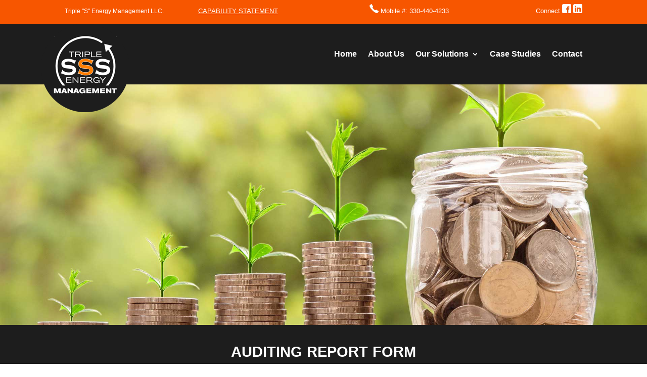

--- FILE ---
content_type: text/css
request_url: https://triplesenergy.com/wp-content/cache/wpfc-minified/962iqee0/2la27.css
body_size: -201
content:
div#logotext {
margin-left: 7em;
font-weight: bold;
color: #ff7f01;
font-size:18px;
}
#top-menu li.current-menu-item > a{
color: #ff7f01 !important;
}
#top-menu li.current-menu-ancestor > a{
color: #ff7f01 !important;
}
.et-fixed-header #top-menu li.current-menu-ancestor > a, .et-fixed-header #top-menu li.current-menu-item > a{
color: #ff7f01 !important;
}
@media only screen and (max-width: 1205px) {
div#logotext {
display:none;
}
}
@media only screen and (max-width: 980px) {
div#logotext {
display:block;
margin-left: 4em;
}
input.et-search-field {
width: 60%;
}
}
@media only screen and (max-width: 600px) {
div#logotext {
margin-left: 4em;
margin-top: -4em;
}
header#main-header {
padding-top: 4em;
}
}
@media only screen and (max-width: 360px) {
div#logotext {
margin-left: 0em;
}
div#logotext {
font-weight: bold;
color: #ff7f01;
font-size: 14px;
}
}

--- FILE ---
content_type: text/css
request_url: https://triplesenergy.com/wp-content/cache/wpfc-minified/70j917pf/2s7il.css
body_size: 1111
content:
.et-fixed-header #top-menu li.current-menu-ancestor>a,.et-fixed-header #top-menu li.current-menu-item>a{color:#ff7f01!important}span#et-info-email{display:none}div#et-info{font-size:16px}.et_pb_row_4col>.et_pb_column.et_pb_column_1_4 .et_pb_widget{margin-bottom:0em}.et_pb_post{margin-bottom:30px!important}.et_pb_section_0_tb_footer{border-top-width:6px;border-top-color:#020202}.et_pb_section_0_tb_footer.et_pb_section{padding-top:3em;padding-bottom:2em;background-color:#1d1d1d!important}.et_pb_row_0_tb_footer.et_pb_row{padding-bottom:0px!important;padding-bottom:0px}.et_pb_image_0_tb_footer{width:40%;text-align:center}.et_pb_text_0_tb_footer{font-size:16px}.et_pb_text_0_tb_footer.et_pb_text a,.et_pb_text_3_tb_footer.et_pb_text,.et_pb_text_4_tb_footer h3,.et_pb_text_11_tb_footer.et_pb_text,.et_pb_text_11_tb_footer.et_pb_text a,.et_pb_text_12_tb_footer.et_pb_text,.et_pb_menu_0_tb_footer.et_pb_menu ul li.current-menu-item a{color:#ffffff!important}.et_pb_text_0_tb_footer a,.et_pb_blurb_0_tb_footer.et_pb_blurb .et_pb_module_header,.et_pb_blurb_0_tb_footer.et_pb_blurb .et_pb_module_header a{font-weight:700}.et_pb_sidebar_0_tb_footer{padding-bottom:0em;margin-bottom:0em!important}.et_pb_sidebar_0_tb_footer.et_pb_widget_area .et_pb_widget{margin-bottom:0em}.et_pb_menu_0_tb_footer.et_pb_menu ul li a{font-size:16px;color:#ffffff!important}.et_pb_menu_0_tb_footer.et_pb_menu{background-color:#1d1d1d}.et_pb_menu_0_tb_footer.et_pb_menu .nav li ul,.et_pb_menu_0_tb_footer.et_pb_menu .et_mobile_menu,.et_pb_menu_0_tb_footer.et_pb_menu .et_mobile_menu ul{background-color:#1d1d1d!important}.et_pb_menu_0_tb_footer .et_pb_menu_inner_container>.et_pb_menu__logo-wrap,.et_pb_menu_0_tb_footer .et_pb_menu__logo-slot{width:auto;max-width:100%}.et_pb_menu_0_tb_footer .et_pb_menu_inner_container>.et_pb_menu__logo-wrap .et_pb_menu__logo img,.et_pb_menu_0_tb_footer .et_pb_menu__logo-slot .et_pb_menu__logo-wrap img{height:auto;max-height:none}.et_pb_menu_0_tb_footer .mobile_nav .mobile_menu_bar:before,.et_pb_menu_0_tb_footer .et_pb_menu__icon.et_pb_menu__search-button,.et_pb_menu_0_tb_footer .et_pb_menu__icon.et_pb_menu__close-search-button,.et_pb_menu_0_tb_footer .et_pb_menu__icon.et_pb_menu__cart-button{color:#ff7f01}.et_pb_button_0_tb_footer_wrapper .et_pb_button_0_tb_footer,.et_pb_button_0_tb_footer_wrapper .et_pb_button_0_tb_footer:hover{padding-top:10px!important;padding-right:16px!important;padding-bottom:10px!important;padding-left:16px!important}body #page-container .et_pb_section .et_pb_button_0_tb_footer{letter-spacing:0px;font-size:16px;font-weight:700!important;background-color:#f75600}body #page-container .et_pb_section .et_pb_button_0_tb_footer:hover{color:#F75600!important;background-image:initial;background-color:#FFFFFF}body #page-container .et_pb_section .et_pb_button_0_tb_footer:before,body #page-container .et_pb_section .et_pb_button_0_tb_footer:after{display:none!important}.et_pb_button_0_tb_footer{transition:color 300ms ease 0ms,background-color 300ms ease 0ms}.et_pb_button_0_tb_footer,.et_pb_button_0_tb_footer:after{transition:all 300ms ease 0ms}.et_pb_row_1_tb_footer{background-color:rgba(2,2,2,0.12);border-bottom-width:2px}.et_pb_row_1_tb_footer.et_pb_row{padding-top:2em!important;padding-bottom:2em!important;margin-top:1em!important;margin-bottom:2em!important;padding-top:2em;padding-bottom:2em}.et_pb_blurb_0_tb_footer.et_pb_blurb,.et_pb_blurb_1_tb_footer.et_pb_blurb{padding-right:2em!important;padding-left:2em!important}.et_pb_blurb_0_tb_footer .et_pb_blurb_content,.et_pb_blurb_1_tb_footer .et_pb_blurb_content{max-width:100%}.et_pb_blurb_1_tb_footer.et_pb_blurb .et_pb_module_header,.et_pb_blurb_1_tb_footer.et_pb_blurb .et_pb_module_header a{font-weight:700;color:#f75600!important}.et_pb_blurb_1_tb_footer.et_pb_blurb .et_pb_blurb_description a{color:#0ed300!important}.et_pb_row_2_tb_footer.et_pb_row{padding-top:0px!important;padding-bottom:0px!important;padding-top:0px;padding-bottom:0px}.et_pb_image_1_tb_footer{background-color:RGBA(232,232,232,0);padding-top:5px;padding-right:5px;padding-bottom:5px;padding-left:5px;margin-bottom:7px!important;width:80%;text-align:center}.et_pb_image_1_tb_footer .et_pb_image_wrap,.et_pb_image_2_tb_footer .et_pb_image_wrap,.et_pb_image_4_tb_footer .et_pb_image_wrap{border-radius:10px 10px 10px 10px;overflow:hidden}.et_pb_text_6_tb_footer.et_pb_text,.et_pb_text_6_tb_footer.et_pb_text a,.et_pb_text_7_tb_footer.et_pb_text,.et_pb_text_8_tb_footer.et_pb_text,.et_pb_text_8_tb_footer.et_pb_text a,.et_pb_text_10_tb_footer.et_pb_text{color:#FFFFFF!important}.et_pb_text_6_tb_footer{font-size:14px;margin-bottom:-1px!important}.et_pb_image_2_tb_footer{background-color:RGBA(232,232,232,0);padding-top:5px;padding-right:5px;padding-bottom:0px;padding-left:5px;margin-bottom:-4px!important;width:80%;text-align:center}.et_pb_text_7_tb_footer{font-size:14px}.et_pb_image_3_tb_footer{text-align:left;margin-left:0}.et_pb_image_4_tb_footer{background-color:RGBA(232,232,232,0);padding-top:5px;padding-right:5px;padding-bottom:5px;padding-left:5px;margin-bottom:7px!important;text-align:center}.et_pb_text_8_tb_footer{font-size:14px;margin-bottom:6px!important}.et_pb_text_9_tb_footer a{text-align:left}.et_pb_text_9_tb_footer{background-color:#ffffff;border-radius:8px 8px 8px 8px;overflow:hidden;min-height:48px;padding-top:5px!important;padding-right:8px!important;padding-left:8px!important;margin-top:1em!important;width:100%}.et_pb_image_5_tb_footer .et_pb_image_wrap img,.et_pb_image_6_tb_footer .et_pb_image_wrap img,.et_pb_image_7_tb_footer .et_pb_image_wrap img,.et_pb_image_8_tb_footer .et_pb_image_wrap img,.et_pb_image_9_tb_footer .et_pb_image_wrap img{min-height:125px}.et_pb_image_5_tb_footer,.et_pb_image_6_tb_footer,.et_pb_image_7_tb_footer{padding-bottom:0px;text-align:center}.et_pb_image_8_tb_footer,.et_pb_image_9_tb_footer{text-align:center}.et_pb_text_10_tb_footer{font-size:15px}.et_pb_section_1_tb_footer.et_pb_section{padding-top:0px;padding-bottom:0px;background-color:#000000!important}.et_pb_row_4_tb_footer.et_pb_row{padding-top:1em!important;padding-bottom:0.5em!important;padding-top:1em;padding-bottom:0.5em}.et_pb_text_11_tb_footer,.et_pb_text_12_tb_footer{font-size:12px}.et_pb_column_0_tb_footer,.et_pb_column_2_tb_footer{border-right-width:2px;border-right-color:rgba(224,224,224,0.18);padding-right:1em}.et_pb_column_1_tb_footer{border-right-width:2px;border-right-color:rgba(224,224,224,0.18)}.et_pb_row_3_tb_footer.et_pb_row{padding-top:28px!important;margin-left:auto!important;margin-right:auto!important;padding-top:28px}.et_pb_text_9_tb_footer.et_pb_module{margin-left:auto!important;margin-right:auto!important}@media only screen and (min-width:981px){.et_pb_sidebar_0_tb_footer{display:none!important}.et_pb_image_4_tb_footer{width:76%}}@media only screen and (max-width:980px){.et_pb_section_0_tb_footer{border-top-width:6px;border-top-color:#020202}.et_pb_image_0_tb_footer{text-align:left;margin-left:0}.et_pb_image_0_tb_footer .et_pb_image_wrap img,.et_pb_image_1_tb_footer .et_pb_image_wrap img,.et_pb_image_2_tb_footer .et_pb_image_wrap img,.et_pb_image_3_tb_footer .et_pb_image_wrap img,.et_pb_image_4_tb_footer .et_pb_image_wrap img,.et_pb_image_5_tb_footer .et_pb_image_wrap img,.et_pb_image_6_tb_footer .et_pb_image_wrap img,.et_pb_image_7_tb_footer .et_pb_image_wrap img,.et_pb_image_8_tb_footer .et_pb_image_wrap img,.et_pb_image_9_tb_footer .et_pb_image_wrap img{width:auto}.et_pb_row_1_tb_footer{border-bottom-width:2px}.et_pb_row_1_tb_footer.et_pb_row{padding-top:2em!important;padding-bottom:2em!important;padding-top:2em!important;padding-bottom:2em!important}.et_pb_blurb_0_tb_footer.et_pb_blurb,.et_pb_blurb_1_tb_footer.et_pb_blurb{padding-right:1em!important;padding-left:1em!important}.et_pb_image_4_tb_footer{width:76%}.et_pb_text_12_tb_footer{font-size:14px}.et_pb_column_0_tb_footer,.et_pb_column_1_tb_footer,.et_pb_column_2_tb_footer{border-right-width:0px;border-right-color:rgba(224,224,224,0.18)}.et_pb_text_9_tb_footer.et_pb_module{margin-left:auto!important;margin-right:auto!important}}@media only screen and (min-width:768px) and (max-width:980px){.et_pb_menu_0_tb_footer{display:none!important}}@media only screen and (max-width:767px){.et_pb_section_0_tb_footer{border-top-width:6px;border-top-color:#020202}.et_pb_image_0_tb_footer .et_pb_image_wrap img,.et_pb_image_1_tb_footer .et_pb_image_wrap img,.et_pb_image_2_tb_footer .et_pb_image_wrap img,.et_pb_image_3_tb_footer .et_pb_image_wrap img,.et_pb_image_4_tb_footer .et_pb_image_wrap img,.et_pb_image_5_tb_footer .et_pb_image_wrap img,.et_pb_image_6_tb_footer .et_pb_image_wrap img,.et_pb_image_7_tb_footer .et_pb_image_wrap img,.et_pb_image_8_tb_footer .et_pb_image_wrap img,.et_pb_image_9_tb_footer .et_pb_image_wrap img{width:auto}.et_pb_menu_0_tb_footer{display:none!important}.et_pb_row_1_tb_footer{border-bottom-width:2px}.et_pb_row_1_tb_footer.et_pb_row{padding-right:1em!important;padding-left:1em!important;padding-right:1em!important;padding-left:1em!important}.et_pb_blurb_0_tb_footer.et_pb_blurb,.et_pb_blurb_1_tb_footer.et_pb_blurb{padding-right:0em!important;padding-left:0em!important}.et_pb_text_12_tb_footer{font-size:16px}.et_pb_column_0_tb_footer,.et_pb_column_1_tb_footer,.et_pb_column_2_tb_footer{border-right-width:0px;border-right-color:rgba(224,224,224,0.18)}.et_pb_text_9_tb_footer.et_pb_module{margin-left:auto!important;margin-right:auto!important}}.et_pb_section_1.et_pb_section{background-color:#e0e0e0!important}.et_pb_text_2 h3{font-weight:700;color:#f75600!important}.et_pb_text_2{background-color:#ffffff;border-radius:6px 6px 6px 6px;overflow:hidden;padding-top:2em!important;padding-right:3em!important;padding-bottom:2em!important;padding-left:3em!important;box-shadow:0px 12px 18px -6px rgba(0,0,0,0.3)}@media only screen and (max-width:980px){.et_pb_text_2{padding-top:2em!important;padding-right:2em!important;padding-bottom:2em!important;padding-left:2em!important}}@media only screen and (max-width:767px){.et_pb_text_2{padding-top:1em!important;padding-bottom:1em!important}}